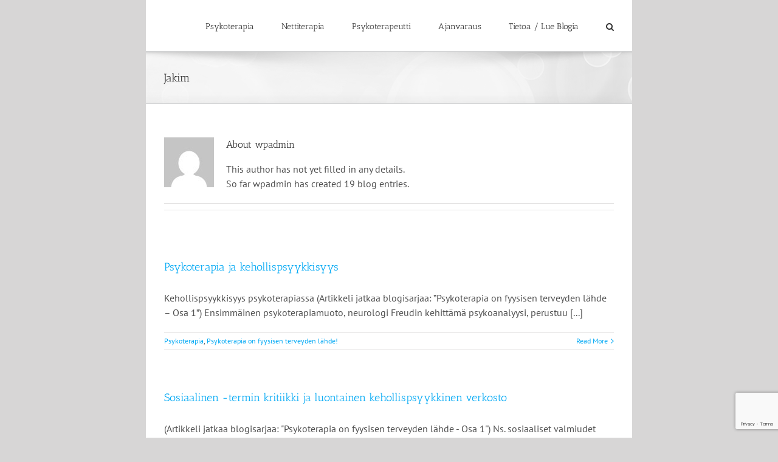

--- FILE ---
content_type: text/html; charset=utf-8
request_url: https://www.google.com/recaptcha/api2/anchor?ar=1&k=6LftxigsAAAAAIiPbhDq9F5a_HW5bbNBATVTOoGi&co=aHR0cHM6Ly93d3cudGVyYXBpYXBzeWtvbG9naS5maTo0NDM.&hl=en&v=PoyoqOPhxBO7pBk68S4YbpHZ&size=invisible&anchor-ms=20000&execute-ms=30000&cb=wn6fhh98sghg
body_size: 48703
content:
<!DOCTYPE HTML><html dir="ltr" lang="en"><head><meta http-equiv="Content-Type" content="text/html; charset=UTF-8">
<meta http-equiv="X-UA-Compatible" content="IE=edge">
<title>reCAPTCHA</title>
<style type="text/css">
/* cyrillic-ext */
@font-face {
  font-family: 'Roboto';
  font-style: normal;
  font-weight: 400;
  font-stretch: 100%;
  src: url(//fonts.gstatic.com/s/roboto/v48/KFO7CnqEu92Fr1ME7kSn66aGLdTylUAMa3GUBHMdazTgWw.woff2) format('woff2');
  unicode-range: U+0460-052F, U+1C80-1C8A, U+20B4, U+2DE0-2DFF, U+A640-A69F, U+FE2E-FE2F;
}
/* cyrillic */
@font-face {
  font-family: 'Roboto';
  font-style: normal;
  font-weight: 400;
  font-stretch: 100%;
  src: url(//fonts.gstatic.com/s/roboto/v48/KFO7CnqEu92Fr1ME7kSn66aGLdTylUAMa3iUBHMdazTgWw.woff2) format('woff2');
  unicode-range: U+0301, U+0400-045F, U+0490-0491, U+04B0-04B1, U+2116;
}
/* greek-ext */
@font-face {
  font-family: 'Roboto';
  font-style: normal;
  font-weight: 400;
  font-stretch: 100%;
  src: url(//fonts.gstatic.com/s/roboto/v48/KFO7CnqEu92Fr1ME7kSn66aGLdTylUAMa3CUBHMdazTgWw.woff2) format('woff2');
  unicode-range: U+1F00-1FFF;
}
/* greek */
@font-face {
  font-family: 'Roboto';
  font-style: normal;
  font-weight: 400;
  font-stretch: 100%;
  src: url(//fonts.gstatic.com/s/roboto/v48/KFO7CnqEu92Fr1ME7kSn66aGLdTylUAMa3-UBHMdazTgWw.woff2) format('woff2');
  unicode-range: U+0370-0377, U+037A-037F, U+0384-038A, U+038C, U+038E-03A1, U+03A3-03FF;
}
/* math */
@font-face {
  font-family: 'Roboto';
  font-style: normal;
  font-weight: 400;
  font-stretch: 100%;
  src: url(//fonts.gstatic.com/s/roboto/v48/KFO7CnqEu92Fr1ME7kSn66aGLdTylUAMawCUBHMdazTgWw.woff2) format('woff2');
  unicode-range: U+0302-0303, U+0305, U+0307-0308, U+0310, U+0312, U+0315, U+031A, U+0326-0327, U+032C, U+032F-0330, U+0332-0333, U+0338, U+033A, U+0346, U+034D, U+0391-03A1, U+03A3-03A9, U+03B1-03C9, U+03D1, U+03D5-03D6, U+03F0-03F1, U+03F4-03F5, U+2016-2017, U+2034-2038, U+203C, U+2040, U+2043, U+2047, U+2050, U+2057, U+205F, U+2070-2071, U+2074-208E, U+2090-209C, U+20D0-20DC, U+20E1, U+20E5-20EF, U+2100-2112, U+2114-2115, U+2117-2121, U+2123-214F, U+2190, U+2192, U+2194-21AE, U+21B0-21E5, U+21F1-21F2, U+21F4-2211, U+2213-2214, U+2216-22FF, U+2308-230B, U+2310, U+2319, U+231C-2321, U+2336-237A, U+237C, U+2395, U+239B-23B7, U+23D0, U+23DC-23E1, U+2474-2475, U+25AF, U+25B3, U+25B7, U+25BD, U+25C1, U+25CA, U+25CC, U+25FB, U+266D-266F, U+27C0-27FF, U+2900-2AFF, U+2B0E-2B11, U+2B30-2B4C, U+2BFE, U+3030, U+FF5B, U+FF5D, U+1D400-1D7FF, U+1EE00-1EEFF;
}
/* symbols */
@font-face {
  font-family: 'Roboto';
  font-style: normal;
  font-weight: 400;
  font-stretch: 100%;
  src: url(//fonts.gstatic.com/s/roboto/v48/KFO7CnqEu92Fr1ME7kSn66aGLdTylUAMaxKUBHMdazTgWw.woff2) format('woff2');
  unicode-range: U+0001-000C, U+000E-001F, U+007F-009F, U+20DD-20E0, U+20E2-20E4, U+2150-218F, U+2190, U+2192, U+2194-2199, U+21AF, U+21E6-21F0, U+21F3, U+2218-2219, U+2299, U+22C4-22C6, U+2300-243F, U+2440-244A, U+2460-24FF, U+25A0-27BF, U+2800-28FF, U+2921-2922, U+2981, U+29BF, U+29EB, U+2B00-2BFF, U+4DC0-4DFF, U+FFF9-FFFB, U+10140-1018E, U+10190-1019C, U+101A0, U+101D0-101FD, U+102E0-102FB, U+10E60-10E7E, U+1D2C0-1D2D3, U+1D2E0-1D37F, U+1F000-1F0FF, U+1F100-1F1AD, U+1F1E6-1F1FF, U+1F30D-1F30F, U+1F315, U+1F31C, U+1F31E, U+1F320-1F32C, U+1F336, U+1F378, U+1F37D, U+1F382, U+1F393-1F39F, U+1F3A7-1F3A8, U+1F3AC-1F3AF, U+1F3C2, U+1F3C4-1F3C6, U+1F3CA-1F3CE, U+1F3D4-1F3E0, U+1F3ED, U+1F3F1-1F3F3, U+1F3F5-1F3F7, U+1F408, U+1F415, U+1F41F, U+1F426, U+1F43F, U+1F441-1F442, U+1F444, U+1F446-1F449, U+1F44C-1F44E, U+1F453, U+1F46A, U+1F47D, U+1F4A3, U+1F4B0, U+1F4B3, U+1F4B9, U+1F4BB, U+1F4BF, U+1F4C8-1F4CB, U+1F4D6, U+1F4DA, U+1F4DF, U+1F4E3-1F4E6, U+1F4EA-1F4ED, U+1F4F7, U+1F4F9-1F4FB, U+1F4FD-1F4FE, U+1F503, U+1F507-1F50B, U+1F50D, U+1F512-1F513, U+1F53E-1F54A, U+1F54F-1F5FA, U+1F610, U+1F650-1F67F, U+1F687, U+1F68D, U+1F691, U+1F694, U+1F698, U+1F6AD, U+1F6B2, U+1F6B9-1F6BA, U+1F6BC, U+1F6C6-1F6CF, U+1F6D3-1F6D7, U+1F6E0-1F6EA, U+1F6F0-1F6F3, U+1F6F7-1F6FC, U+1F700-1F7FF, U+1F800-1F80B, U+1F810-1F847, U+1F850-1F859, U+1F860-1F887, U+1F890-1F8AD, U+1F8B0-1F8BB, U+1F8C0-1F8C1, U+1F900-1F90B, U+1F93B, U+1F946, U+1F984, U+1F996, U+1F9E9, U+1FA00-1FA6F, U+1FA70-1FA7C, U+1FA80-1FA89, U+1FA8F-1FAC6, U+1FACE-1FADC, U+1FADF-1FAE9, U+1FAF0-1FAF8, U+1FB00-1FBFF;
}
/* vietnamese */
@font-face {
  font-family: 'Roboto';
  font-style: normal;
  font-weight: 400;
  font-stretch: 100%;
  src: url(//fonts.gstatic.com/s/roboto/v48/KFO7CnqEu92Fr1ME7kSn66aGLdTylUAMa3OUBHMdazTgWw.woff2) format('woff2');
  unicode-range: U+0102-0103, U+0110-0111, U+0128-0129, U+0168-0169, U+01A0-01A1, U+01AF-01B0, U+0300-0301, U+0303-0304, U+0308-0309, U+0323, U+0329, U+1EA0-1EF9, U+20AB;
}
/* latin-ext */
@font-face {
  font-family: 'Roboto';
  font-style: normal;
  font-weight: 400;
  font-stretch: 100%;
  src: url(//fonts.gstatic.com/s/roboto/v48/KFO7CnqEu92Fr1ME7kSn66aGLdTylUAMa3KUBHMdazTgWw.woff2) format('woff2');
  unicode-range: U+0100-02BA, U+02BD-02C5, U+02C7-02CC, U+02CE-02D7, U+02DD-02FF, U+0304, U+0308, U+0329, U+1D00-1DBF, U+1E00-1E9F, U+1EF2-1EFF, U+2020, U+20A0-20AB, U+20AD-20C0, U+2113, U+2C60-2C7F, U+A720-A7FF;
}
/* latin */
@font-face {
  font-family: 'Roboto';
  font-style: normal;
  font-weight: 400;
  font-stretch: 100%;
  src: url(//fonts.gstatic.com/s/roboto/v48/KFO7CnqEu92Fr1ME7kSn66aGLdTylUAMa3yUBHMdazQ.woff2) format('woff2');
  unicode-range: U+0000-00FF, U+0131, U+0152-0153, U+02BB-02BC, U+02C6, U+02DA, U+02DC, U+0304, U+0308, U+0329, U+2000-206F, U+20AC, U+2122, U+2191, U+2193, U+2212, U+2215, U+FEFF, U+FFFD;
}
/* cyrillic-ext */
@font-face {
  font-family: 'Roboto';
  font-style: normal;
  font-weight: 500;
  font-stretch: 100%;
  src: url(//fonts.gstatic.com/s/roboto/v48/KFO7CnqEu92Fr1ME7kSn66aGLdTylUAMa3GUBHMdazTgWw.woff2) format('woff2');
  unicode-range: U+0460-052F, U+1C80-1C8A, U+20B4, U+2DE0-2DFF, U+A640-A69F, U+FE2E-FE2F;
}
/* cyrillic */
@font-face {
  font-family: 'Roboto';
  font-style: normal;
  font-weight: 500;
  font-stretch: 100%;
  src: url(//fonts.gstatic.com/s/roboto/v48/KFO7CnqEu92Fr1ME7kSn66aGLdTylUAMa3iUBHMdazTgWw.woff2) format('woff2');
  unicode-range: U+0301, U+0400-045F, U+0490-0491, U+04B0-04B1, U+2116;
}
/* greek-ext */
@font-face {
  font-family: 'Roboto';
  font-style: normal;
  font-weight: 500;
  font-stretch: 100%;
  src: url(//fonts.gstatic.com/s/roboto/v48/KFO7CnqEu92Fr1ME7kSn66aGLdTylUAMa3CUBHMdazTgWw.woff2) format('woff2');
  unicode-range: U+1F00-1FFF;
}
/* greek */
@font-face {
  font-family: 'Roboto';
  font-style: normal;
  font-weight: 500;
  font-stretch: 100%;
  src: url(//fonts.gstatic.com/s/roboto/v48/KFO7CnqEu92Fr1ME7kSn66aGLdTylUAMa3-UBHMdazTgWw.woff2) format('woff2');
  unicode-range: U+0370-0377, U+037A-037F, U+0384-038A, U+038C, U+038E-03A1, U+03A3-03FF;
}
/* math */
@font-face {
  font-family: 'Roboto';
  font-style: normal;
  font-weight: 500;
  font-stretch: 100%;
  src: url(//fonts.gstatic.com/s/roboto/v48/KFO7CnqEu92Fr1ME7kSn66aGLdTylUAMawCUBHMdazTgWw.woff2) format('woff2');
  unicode-range: U+0302-0303, U+0305, U+0307-0308, U+0310, U+0312, U+0315, U+031A, U+0326-0327, U+032C, U+032F-0330, U+0332-0333, U+0338, U+033A, U+0346, U+034D, U+0391-03A1, U+03A3-03A9, U+03B1-03C9, U+03D1, U+03D5-03D6, U+03F0-03F1, U+03F4-03F5, U+2016-2017, U+2034-2038, U+203C, U+2040, U+2043, U+2047, U+2050, U+2057, U+205F, U+2070-2071, U+2074-208E, U+2090-209C, U+20D0-20DC, U+20E1, U+20E5-20EF, U+2100-2112, U+2114-2115, U+2117-2121, U+2123-214F, U+2190, U+2192, U+2194-21AE, U+21B0-21E5, U+21F1-21F2, U+21F4-2211, U+2213-2214, U+2216-22FF, U+2308-230B, U+2310, U+2319, U+231C-2321, U+2336-237A, U+237C, U+2395, U+239B-23B7, U+23D0, U+23DC-23E1, U+2474-2475, U+25AF, U+25B3, U+25B7, U+25BD, U+25C1, U+25CA, U+25CC, U+25FB, U+266D-266F, U+27C0-27FF, U+2900-2AFF, U+2B0E-2B11, U+2B30-2B4C, U+2BFE, U+3030, U+FF5B, U+FF5D, U+1D400-1D7FF, U+1EE00-1EEFF;
}
/* symbols */
@font-face {
  font-family: 'Roboto';
  font-style: normal;
  font-weight: 500;
  font-stretch: 100%;
  src: url(//fonts.gstatic.com/s/roboto/v48/KFO7CnqEu92Fr1ME7kSn66aGLdTylUAMaxKUBHMdazTgWw.woff2) format('woff2');
  unicode-range: U+0001-000C, U+000E-001F, U+007F-009F, U+20DD-20E0, U+20E2-20E4, U+2150-218F, U+2190, U+2192, U+2194-2199, U+21AF, U+21E6-21F0, U+21F3, U+2218-2219, U+2299, U+22C4-22C6, U+2300-243F, U+2440-244A, U+2460-24FF, U+25A0-27BF, U+2800-28FF, U+2921-2922, U+2981, U+29BF, U+29EB, U+2B00-2BFF, U+4DC0-4DFF, U+FFF9-FFFB, U+10140-1018E, U+10190-1019C, U+101A0, U+101D0-101FD, U+102E0-102FB, U+10E60-10E7E, U+1D2C0-1D2D3, U+1D2E0-1D37F, U+1F000-1F0FF, U+1F100-1F1AD, U+1F1E6-1F1FF, U+1F30D-1F30F, U+1F315, U+1F31C, U+1F31E, U+1F320-1F32C, U+1F336, U+1F378, U+1F37D, U+1F382, U+1F393-1F39F, U+1F3A7-1F3A8, U+1F3AC-1F3AF, U+1F3C2, U+1F3C4-1F3C6, U+1F3CA-1F3CE, U+1F3D4-1F3E0, U+1F3ED, U+1F3F1-1F3F3, U+1F3F5-1F3F7, U+1F408, U+1F415, U+1F41F, U+1F426, U+1F43F, U+1F441-1F442, U+1F444, U+1F446-1F449, U+1F44C-1F44E, U+1F453, U+1F46A, U+1F47D, U+1F4A3, U+1F4B0, U+1F4B3, U+1F4B9, U+1F4BB, U+1F4BF, U+1F4C8-1F4CB, U+1F4D6, U+1F4DA, U+1F4DF, U+1F4E3-1F4E6, U+1F4EA-1F4ED, U+1F4F7, U+1F4F9-1F4FB, U+1F4FD-1F4FE, U+1F503, U+1F507-1F50B, U+1F50D, U+1F512-1F513, U+1F53E-1F54A, U+1F54F-1F5FA, U+1F610, U+1F650-1F67F, U+1F687, U+1F68D, U+1F691, U+1F694, U+1F698, U+1F6AD, U+1F6B2, U+1F6B9-1F6BA, U+1F6BC, U+1F6C6-1F6CF, U+1F6D3-1F6D7, U+1F6E0-1F6EA, U+1F6F0-1F6F3, U+1F6F7-1F6FC, U+1F700-1F7FF, U+1F800-1F80B, U+1F810-1F847, U+1F850-1F859, U+1F860-1F887, U+1F890-1F8AD, U+1F8B0-1F8BB, U+1F8C0-1F8C1, U+1F900-1F90B, U+1F93B, U+1F946, U+1F984, U+1F996, U+1F9E9, U+1FA00-1FA6F, U+1FA70-1FA7C, U+1FA80-1FA89, U+1FA8F-1FAC6, U+1FACE-1FADC, U+1FADF-1FAE9, U+1FAF0-1FAF8, U+1FB00-1FBFF;
}
/* vietnamese */
@font-face {
  font-family: 'Roboto';
  font-style: normal;
  font-weight: 500;
  font-stretch: 100%;
  src: url(//fonts.gstatic.com/s/roboto/v48/KFO7CnqEu92Fr1ME7kSn66aGLdTylUAMa3OUBHMdazTgWw.woff2) format('woff2');
  unicode-range: U+0102-0103, U+0110-0111, U+0128-0129, U+0168-0169, U+01A0-01A1, U+01AF-01B0, U+0300-0301, U+0303-0304, U+0308-0309, U+0323, U+0329, U+1EA0-1EF9, U+20AB;
}
/* latin-ext */
@font-face {
  font-family: 'Roboto';
  font-style: normal;
  font-weight: 500;
  font-stretch: 100%;
  src: url(//fonts.gstatic.com/s/roboto/v48/KFO7CnqEu92Fr1ME7kSn66aGLdTylUAMa3KUBHMdazTgWw.woff2) format('woff2');
  unicode-range: U+0100-02BA, U+02BD-02C5, U+02C7-02CC, U+02CE-02D7, U+02DD-02FF, U+0304, U+0308, U+0329, U+1D00-1DBF, U+1E00-1E9F, U+1EF2-1EFF, U+2020, U+20A0-20AB, U+20AD-20C0, U+2113, U+2C60-2C7F, U+A720-A7FF;
}
/* latin */
@font-face {
  font-family: 'Roboto';
  font-style: normal;
  font-weight: 500;
  font-stretch: 100%;
  src: url(//fonts.gstatic.com/s/roboto/v48/KFO7CnqEu92Fr1ME7kSn66aGLdTylUAMa3yUBHMdazQ.woff2) format('woff2');
  unicode-range: U+0000-00FF, U+0131, U+0152-0153, U+02BB-02BC, U+02C6, U+02DA, U+02DC, U+0304, U+0308, U+0329, U+2000-206F, U+20AC, U+2122, U+2191, U+2193, U+2212, U+2215, U+FEFF, U+FFFD;
}
/* cyrillic-ext */
@font-face {
  font-family: 'Roboto';
  font-style: normal;
  font-weight: 900;
  font-stretch: 100%;
  src: url(//fonts.gstatic.com/s/roboto/v48/KFO7CnqEu92Fr1ME7kSn66aGLdTylUAMa3GUBHMdazTgWw.woff2) format('woff2');
  unicode-range: U+0460-052F, U+1C80-1C8A, U+20B4, U+2DE0-2DFF, U+A640-A69F, U+FE2E-FE2F;
}
/* cyrillic */
@font-face {
  font-family: 'Roboto';
  font-style: normal;
  font-weight: 900;
  font-stretch: 100%;
  src: url(//fonts.gstatic.com/s/roboto/v48/KFO7CnqEu92Fr1ME7kSn66aGLdTylUAMa3iUBHMdazTgWw.woff2) format('woff2');
  unicode-range: U+0301, U+0400-045F, U+0490-0491, U+04B0-04B1, U+2116;
}
/* greek-ext */
@font-face {
  font-family: 'Roboto';
  font-style: normal;
  font-weight: 900;
  font-stretch: 100%;
  src: url(//fonts.gstatic.com/s/roboto/v48/KFO7CnqEu92Fr1ME7kSn66aGLdTylUAMa3CUBHMdazTgWw.woff2) format('woff2');
  unicode-range: U+1F00-1FFF;
}
/* greek */
@font-face {
  font-family: 'Roboto';
  font-style: normal;
  font-weight: 900;
  font-stretch: 100%;
  src: url(//fonts.gstatic.com/s/roboto/v48/KFO7CnqEu92Fr1ME7kSn66aGLdTylUAMa3-UBHMdazTgWw.woff2) format('woff2');
  unicode-range: U+0370-0377, U+037A-037F, U+0384-038A, U+038C, U+038E-03A1, U+03A3-03FF;
}
/* math */
@font-face {
  font-family: 'Roboto';
  font-style: normal;
  font-weight: 900;
  font-stretch: 100%;
  src: url(//fonts.gstatic.com/s/roboto/v48/KFO7CnqEu92Fr1ME7kSn66aGLdTylUAMawCUBHMdazTgWw.woff2) format('woff2');
  unicode-range: U+0302-0303, U+0305, U+0307-0308, U+0310, U+0312, U+0315, U+031A, U+0326-0327, U+032C, U+032F-0330, U+0332-0333, U+0338, U+033A, U+0346, U+034D, U+0391-03A1, U+03A3-03A9, U+03B1-03C9, U+03D1, U+03D5-03D6, U+03F0-03F1, U+03F4-03F5, U+2016-2017, U+2034-2038, U+203C, U+2040, U+2043, U+2047, U+2050, U+2057, U+205F, U+2070-2071, U+2074-208E, U+2090-209C, U+20D0-20DC, U+20E1, U+20E5-20EF, U+2100-2112, U+2114-2115, U+2117-2121, U+2123-214F, U+2190, U+2192, U+2194-21AE, U+21B0-21E5, U+21F1-21F2, U+21F4-2211, U+2213-2214, U+2216-22FF, U+2308-230B, U+2310, U+2319, U+231C-2321, U+2336-237A, U+237C, U+2395, U+239B-23B7, U+23D0, U+23DC-23E1, U+2474-2475, U+25AF, U+25B3, U+25B7, U+25BD, U+25C1, U+25CA, U+25CC, U+25FB, U+266D-266F, U+27C0-27FF, U+2900-2AFF, U+2B0E-2B11, U+2B30-2B4C, U+2BFE, U+3030, U+FF5B, U+FF5D, U+1D400-1D7FF, U+1EE00-1EEFF;
}
/* symbols */
@font-face {
  font-family: 'Roboto';
  font-style: normal;
  font-weight: 900;
  font-stretch: 100%;
  src: url(//fonts.gstatic.com/s/roboto/v48/KFO7CnqEu92Fr1ME7kSn66aGLdTylUAMaxKUBHMdazTgWw.woff2) format('woff2');
  unicode-range: U+0001-000C, U+000E-001F, U+007F-009F, U+20DD-20E0, U+20E2-20E4, U+2150-218F, U+2190, U+2192, U+2194-2199, U+21AF, U+21E6-21F0, U+21F3, U+2218-2219, U+2299, U+22C4-22C6, U+2300-243F, U+2440-244A, U+2460-24FF, U+25A0-27BF, U+2800-28FF, U+2921-2922, U+2981, U+29BF, U+29EB, U+2B00-2BFF, U+4DC0-4DFF, U+FFF9-FFFB, U+10140-1018E, U+10190-1019C, U+101A0, U+101D0-101FD, U+102E0-102FB, U+10E60-10E7E, U+1D2C0-1D2D3, U+1D2E0-1D37F, U+1F000-1F0FF, U+1F100-1F1AD, U+1F1E6-1F1FF, U+1F30D-1F30F, U+1F315, U+1F31C, U+1F31E, U+1F320-1F32C, U+1F336, U+1F378, U+1F37D, U+1F382, U+1F393-1F39F, U+1F3A7-1F3A8, U+1F3AC-1F3AF, U+1F3C2, U+1F3C4-1F3C6, U+1F3CA-1F3CE, U+1F3D4-1F3E0, U+1F3ED, U+1F3F1-1F3F3, U+1F3F5-1F3F7, U+1F408, U+1F415, U+1F41F, U+1F426, U+1F43F, U+1F441-1F442, U+1F444, U+1F446-1F449, U+1F44C-1F44E, U+1F453, U+1F46A, U+1F47D, U+1F4A3, U+1F4B0, U+1F4B3, U+1F4B9, U+1F4BB, U+1F4BF, U+1F4C8-1F4CB, U+1F4D6, U+1F4DA, U+1F4DF, U+1F4E3-1F4E6, U+1F4EA-1F4ED, U+1F4F7, U+1F4F9-1F4FB, U+1F4FD-1F4FE, U+1F503, U+1F507-1F50B, U+1F50D, U+1F512-1F513, U+1F53E-1F54A, U+1F54F-1F5FA, U+1F610, U+1F650-1F67F, U+1F687, U+1F68D, U+1F691, U+1F694, U+1F698, U+1F6AD, U+1F6B2, U+1F6B9-1F6BA, U+1F6BC, U+1F6C6-1F6CF, U+1F6D3-1F6D7, U+1F6E0-1F6EA, U+1F6F0-1F6F3, U+1F6F7-1F6FC, U+1F700-1F7FF, U+1F800-1F80B, U+1F810-1F847, U+1F850-1F859, U+1F860-1F887, U+1F890-1F8AD, U+1F8B0-1F8BB, U+1F8C0-1F8C1, U+1F900-1F90B, U+1F93B, U+1F946, U+1F984, U+1F996, U+1F9E9, U+1FA00-1FA6F, U+1FA70-1FA7C, U+1FA80-1FA89, U+1FA8F-1FAC6, U+1FACE-1FADC, U+1FADF-1FAE9, U+1FAF0-1FAF8, U+1FB00-1FBFF;
}
/* vietnamese */
@font-face {
  font-family: 'Roboto';
  font-style: normal;
  font-weight: 900;
  font-stretch: 100%;
  src: url(//fonts.gstatic.com/s/roboto/v48/KFO7CnqEu92Fr1ME7kSn66aGLdTylUAMa3OUBHMdazTgWw.woff2) format('woff2');
  unicode-range: U+0102-0103, U+0110-0111, U+0128-0129, U+0168-0169, U+01A0-01A1, U+01AF-01B0, U+0300-0301, U+0303-0304, U+0308-0309, U+0323, U+0329, U+1EA0-1EF9, U+20AB;
}
/* latin-ext */
@font-face {
  font-family: 'Roboto';
  font-style: normal;
  font-weight: 900;
  font-stretch: 100%;
  src: url(//fonts.gstatic.com/s/roboto/v48/KFO7CnqEu92Fr1ME7kSn66aGLdTylUAMa3KUBHMdazTgWw.woff2) format('woff2');
  unicode-range: U+0100-02BA, U+02BD-02C5, U+02C7-02CC, U+02CE-02D7, U+02DD-02FF, U+0304, U+0308, U+0329, U+1D00-1DBF, U+1E00-1E9F, U+1EF2-1EFF, U+2020, U+20A0-20AB, U+20AD-20C0, U+2113, U+2C60-2C7F, U+A720-A7FF;
}
/* latin */
@font-face {
  font-family: 'Roboto';
  font-style: normal;
  font-weight: 900;
  font-stretch: 100%;
  src: url(//fonts.gstatic.com/s/roboto/v48/KFO7CnqEu92Fr1ME7kSn66aGLdTylUAMa3yUBHMdazQ.woff2) format('woff2');
  unicode-range: U+0000-00FF, U+0131, U+0152-0153, U+02BB-02BC, U+02C6, U+02DA, U+02DC, U+0304, U+0308, U+0329, U+2000-206F, U+20AC, U+2122, U+2191, U+2193, U+2212, U+2215, U+FEFF, U+FFFD;
}

</style>
<link rel="stylesheet" type="text/css" href="https://www.gstatic.com/recaptcha/releases/PoyoqOPhxBO7pBk68S4YbpHZ/styles__ltr.css">
<script nonce="S-_jcqB_JliLmxvMzH0uEw" type="text/javascript">window['__recaptcha_api'] = 'https://www.google.com/recaptcha/api2/';</script>
<script type="text/javascript" src="https://www.gstatic.com/recaptcha/releases/PoyoqOPhxBO7pBk68S4YbpHZ/recaptcha__en.js" nonce="S-_jcqB_JliLmxvMzH0uEw">
      
    </script></head>
<body><div id="rc-anchor-alert" class="rc-anchor-alert"></div>
<input type="hidden" id="recaptcha-token" value="[base64]">
<script type="text/javascript" nonce="S-_jcqB_JliLmxvMzH0uEw">
      recaptcha.anchor.Main.init("[\x22ainput\x22,[\x22bgdata\x22,\x22\x22,\[base64]/[base64]/[base64]/ZyhXLGgpOnEoW04sMjEsbF0sVywwKSxoKSxmYWxzZSxmYWxzZSl9Y2F0Y2goayl7RygzNTgsVyk/[base64]/[base64]/[base64]/[base64]/[base64]/[base64]/[base64]/bmV3IEJbT10oRFswXSk6dz09Mj9uZXcgQltPXShEWzBdLERbMV0pOnc9PTM/bmV3IEJbT10oRFswXSxEWzFdLERbMl0pOnc9PTQ/[base64]/[base64]/[base64]/[base64]/[base64]\\u003d\x22,\[base64]\\u003d\x22,\x22bkpRw7bDrsKkb0EuS8OZwqYXw7wFw4QpOC5FZzMQAcK3esOXwrrDmMKpwo/Cu17Dq8OHFcKfK8KhEcKSw6bDmcKcw4fClS7CmR4lJV9Mbk/DlMO6UcOjIsK2JMKgwoMaMHxSX0PCmw/ClH5MwozDlFR+dMK8wr/Dl8KiwqRVw4Vnwr7Dv8KLwrTCk8ONL8Kdw57DqsOKwr42aCjCnsKjw5nCv8OSF0zDqcOTwr/DtMKQLT/[base64]/Cp8KfLMONGsKLworCvcK2w4tzw4TCncKLw6tsdcKVd8OhJcOPw6TCn07CuMO7NCzDoVHCqlw0wqjCjMKkK8ODwpUzwqMOIlYowpAFBcKmw44NNWUpwoEgwoDDt1jCn8KxPnwSw6XCuSpmFsOUwr/DusO9woDCpHDDlsKPXDh9wrfDjWBDPMOqwopwwrHCo8O8w5hIw5dhwr3Cv1RDZx/[base64]/[base64]/DvsKXw7DDlcK1w4lWwqvCtcOFaMOsKsO+w5pMwrM5woU2EGXDnMO1MMOFw7wtw45Twrc8LQZsw7VOw4ZSMcO/PEZOwpLDvcOZw6PDv8K9RirDjC3DhgXDm3HCk8KFCMOuYxfDhsKcC8Kfw5xXOhvDqUDDjAjCrSMzwpfDrBEZwp/[base64]/DksOewoLCkVnDo0EAw7tgF0rChsOnwr4yW8OANsKaCAUTw5LDm2wlw5RoSl/[base64]/[base64]/[base64]/Dv8OLw4nDicORQ3RFEFpqGW85HMOyw7/Dv8Oiw5NEIn4OMcKzwrQPQmjDjWFvY0DDlwddHUcGwr/[base64]/CjHNnwo3CjCFdTMOFw5bDqsKow63DlHpIGWTCvcOBTBpuYcK0O3vDiEXDpcK4KWHCqQI3H3bDgRbChcOdwrDDvcOCcGjCki5Jwo3Duz0Dwq/CvMO7wr9nwqPDjShYRTbDvcO4w6hVJsOAwqzDmAjDqcOHAS/Cr09Mw7nCrcK/wpUfwrMyCsK1N0t6VsK3woUBUsOGTcOkw7rCocO1w4HDgRJJC8OVbMKwVRLCoGZUwrciwqA+asONwpHCqQLDtEJ3RMKjUcO+wq0VDEs6AjwZWMKZwoLCrH3Dl8KvwqPCjS8LLAw/XUhcw7UQwpzDpnlswpPDuDTCrW3DjcOUBcOdOsKWw70aQSPCmsKkE0fCg8KDwoHDjk3DtF8Kw7PCug8sw4XCvjzChcKVw79gwpLDo8Omw6R8wrIPwqNZw4k2OsK1CMOTDELDpMKeEV8Rc8KJwpIqwrzDj2bDrRZ6w53DvMOsw6M/XsKsOSDCrsOrL8OWBh7Cun3DkMKtfRhMLz7DpMO5S3nCnMObwobDsQ/[base64]/DicKowonCisKWaQcHwrdbHcOMwqHDucKzKcKdHMKmw6Rgw6FhwpPDvX3Cg8OyEmw2bnfDu0vCnm0GQ2JmYFXDpzjDgg/Ds8O1WjgFS8KgwovDqAzDjkDDuMOJwqjCjMOkwo4Nw79KHlLDlHXCvBjDkTfDnAvCq8OsOcKaccK7w4fDjEUVVXLCicKQwqI0w4cBYh7Cjz9iC1NywpxRPxEYw40gw6/Ck8O1wqtYP8KNwp9AUHJ3XAnCr8KKLMKSacOdY3hhwqJcdMKgSGUewr44w403w5LDjcOiwpoyVgnDnMKkw6rCk158TmoBacOQADrDpsOGwq4ATMKqUBxKLsO5D8OGwqEbEWoKVcOXHUPDsx/Dm8Klw4DClMKnR8OtwoIXw4/DucKXAxjCsMKvRMO0XiRaUMOxFTHCiBkBw7/DsC7Di3fChyDDmmTDt0gKw77DqRTDmsOKBj0TGMOMwrNtw4MJw4HDpTI9w79BLsK6VTDDq8K1NcO0GXDCpy3CuQwDARISAsOaLcOhw5cewpxGGMO4w4TDmGMHIWvDh8K9wrd3CcOgO0bDmMO5wpjCtcKMwpFhwqdkXHVhMkTCtCjCuGLDklHCqsKqRsOxU8KlKm/Dt8KQWgTCnSt1SmfCosKkOMOrw4YGFkt8TsOHccKfwpIYbMK8w4TDnFYNHF/Csxx1woUSwqzCvmvDpjIWwrBuwpvCnADCsMKgUcKXwqDCiCJ/wrHDtg5nbsKtUUcAw7FKw7gbw4Z5wp9fd8OjCMO8VsOEQcOBN8O6wq/DnRDCjWzClcOawp/DhcKmWVzDpiggwrzChMOvwpfCh8KzEz9IwptZwqnDgRUgA8KewpzCiQxKw4xTw7Qya8Ohwo3Dl0wOY2BHC8KmLcK4wqEiEMOcZnPDqsKkBcOIN8Onw6gVasOIP8Kuw7xlYDDCgT3DszNiw4ViakjDj8KdesKSwqIcVcKSdsKEL3/DqMKeF8Ksw5vCrsKwHXdLwrtkwq7DsXFvwrXDvR5KwoLCj8KgIUZvOmMBTsOwCljCix1XYRByPCHDkyrCrcK3EXAvwp5qGsO/OMKeQsONwqpqw6LDvUN2YybCoj4GdjtSwqFeKSDDj8OjPj/DrzFnwoFsKxA8wpDCpsOAw6/Dj8OGwpc4w4bCizdCwpjDscOjw6PCj8KAeg5fKcOLRzvCv8KyY8OvbTrCmDISwr/CtMOJw7jDpcKgw74pJcOsDDHCvcOzw4tvw4XDmQjDuMOje8OGB8OtY8KVe0lsw7pwKcO/N1fDisOIUzzCkEbCmDs5GcKDw64Uw40Ow5xsw78/wqxWw5t2Fn4ewqREw6hLZU7Di8KFCsKOcMKGMcKNXcOeYkTDiSk9w7BzfwrChMOwKWcRecKsRCnDssOUacOswoTDocKidh7Di8K4Xg7Cg8K8w4zDmMOowrBrdcK1woANFF/CqSvCtUfCisOHYMOvO8OhXXFawqnDtDJvw4nChihWRcOsw7NvHyMkwpfDsMOFDcKrIjwLfyjDlMKdw75aw6rCmEPCpl7CpiXDuF9wwrnDpsOQw7c1f8K2w6/[base64]/YMKzVMOLwoDDpiIfSRQxw4F1wqHCtMKTw6oJDMO4GsO5wqgdw5jCjMOOwrN+b8KTXMOCA37CgMKYw6kWw55QOnpTP8KgwqwUw48zwoUrVMK1wosGwqxLPcOdMcOzwqUwwr7CtGjChcKRw7vDksOAKi4+ccOOSTbCksK0wrwww6PCi8OjNsKwwo7Cr8Ouwp4AWcKTw6I/[base64]/[base64]/CqsOWKFHCtDkYw7zCtsK7fsKvw7pXw53DisO1BjNyasOjwofCqsORZRUoXMOZwq98wpjDnVvCgMOCwoNXVMKtaMObQMKjw6nCuMKmRDJJwpc5w6pRw4bCllDCj8OYTcO/w6TCiDwVwog+wrNLwp8BwqfDrGPCvFbCnSlPwr3Cn8Oow5rDnFTDusKmwqfDr0nDjgfCuQfCkcO2RUXCnSzDmsK/w4zCk8KEKsO2Q8KLFMOOLMOXw4nChcKKwqrCl0EBLTsFETBMc8KgAcOjw6nDnsOEwoVcwqXDik81N8KySTVxAMOpVkRqw6Qow6sDLMKPXMOTMMKCUsOnMsKhw50rJXPDr8OAw4sjbcKJwrx2w5/CuS7Cv8KRw67CjsKxw5zDq8K2w7YawrZQfsOWwrsdax/DhcOuIsKEwo0IwqfCpnXCs8Kyw67DmgzCqcKEQBQlw4vDvgwKUhVZOExSX29Dwo3DowZ9JcKzHMK1TzREfcKaw4zCmlFwczHDkS0UHnArOCDDqXzChlXCk1/CisKoJcONT8KoNsKTDsOtQEwKMD1XJMKnGFo/w7jCjcOBccKFwoNWw4Q/w5PDpMOBwoM6wrzDnn7Cu8KvLMOkwpNDPVETZCLDpRYIJE3Dkl3DpDoKwoEXwpzCnDY8EcKDNsOPAsK+wprDlXxCOX3Dl8OlwoU8w5QnwrfCtcKPwqhNVlcIdsKfesKuwp0Zw4BMwoEbT8Kwwot0w6hYwqsiw4nDjMKULcOOZC1Vwp/CscK2EcKyOi3Cp8O+wrvDq8K1wrobBMKXwo/CuDvDsMKww7fDuMOoWsO4wrXCmcOKMsKLwr3DnsOtUsKcw6pkD8KNw4nClMOAUMKBDcOPFnDDsXM0wo1ow63DtcObAsKjwrjCql1PwrXDocK/wrgVO2jDn8KELsKvworClS3Cujg8wptwwpMOw45CGBrCilsNwpjCrcK/dcKSHjPDh8KuwqExw7XDoDZgwo1TFDPClHHCtBNkwo0/wrNtw7tCY0LCtMOjw54gSk9kDH5DRRhjNcOSdR9Rw5t4wq/DusO7wop6QzBUw7pEO39Kwr3DncOEHxbCp0lyOsK8aUArT8Odw5bDl8ORw7sDDsKbVVA/XMKuTsOAw4ISZsKDbiPDvMOewqPDhMK6ZMOVaxLDrcKQw5XCmWfDh8K4w7VSw5QuwqbCmcKiw5sTawERYMKew7YLw7XClSsPwrMjdcOUw5QqwowlHsOhfcK+w7bDr8KDM8KnwoY0w5HDvMKOFxEyEcK5GCbCicO0wqZlw4BQwqofwrHCvsKje8KMwoDCvsKxwrM3UU/Dp8K4w6fCssK8FDRGw4TDo8KVC1nChMOBwrjDpsOBw4/CpMO1w7s+w67Cp8KqZcOGT8OfOg3Ds3XCosKlQiPCt8KXwpLDocOPMVYRG30Zw6llwrtFwohrwo9bFmPCqWnDth/CgWIhd8KKEGIfwocrwpHDtRfCtcOqwoQ8UcK1YXPDhD/[base64]/[base64]/[base64]/ClMK0Hik+AcKjwo3Dlx7DiEMBFcK3bUnCucK4WRU2asKDw5/Dp8OVKmt7wqPChgDDscKZw4bDksKlw6FiwqDCniA3w5FAwoZqw4gudCvCtsK6wqktw6FFMmk3w5o9H8Oyw6fDlQFYMsODUcKybMK4w6HDjMOWBsK7N8Kqw4vCpzvDl1/[base64]/CgcOEwpxUwpo1w5bCg3Qza8KmThdhYRvChsKRd0Aowo7DusOZGsOswoXDsRE/JMOrRMKrw57Dj2kuWyvCkBxFOcK/VcOqwr5VDzLDl8OCHgQyfThVHyVJKcK2DEHCh2zDvHkIw4XDj0hUwphvwpnCszjDiwNWVkTDnMOrGzzDqXdew7DChGDDmsOudsK/bg9Dw5DCgUrCkmB2woHCjcOtLMO1JsOFwqLDi8OTVhJLOh7DtMK1J23DncKnO8K8UcKacSvChE5bwpXCgxHCgX/[base64]/DhHDDtsKkYcO6w6UKw6bDg3bDjcKbMn8wKcKXa8KyIjPCvcOCNAlbNMO+wr1mHFTDiXpHwp0SSMKwPWwUw4/Dl2HDucO4wpxzMMOXwrbDjUYNw4dyS8OxBwTChVrDgXoqaATCkcOVw5PDkHogXXwcGcKvwr4nwptpw7vDtEkQPgvCqhrDpcONGy3DtsKywr8kw4lTw5Iwwp9hf8KYZF9acsOhwpnCjkoYw73DjMOywrtIWcKOJcOVw6YRwq3ChE/[base64]/[base64]/[base64]/Cl8OFwr16DMKhwp5KNDRwwpl2w75QwpbDlXgIwpDDkTkqG8OlwrLCj8KAY3zCtcOmCsOUU8O+MBt/[base64]/DoEbDhcO8ecOgV8OCw6/CoTLCv8KPZgQ1CEXCmcKBIDsiEjcWIcK9wprCjzPCtyjCmk4ywox+w6XDgQfCqg5NY8OXw6XDsUPCoMKnMDPCrT1Fwp7Du8Owwq1PwoAwasOBwojDocO/[base64]/d8Kmw4PCuMONU8KmSg/CjkPDk8Ovw5RLW0IxJcKPw7LCucOdwpANw7RZw5UBwppcwoM9w69ZW8K4IH4VwrDCmcOkwqzCjsKDbjExwpbClsO/w6NJXwjCp8OvwphnccKTdgFSDsKnCh41w49xL8KpBxJ9IMKhwp8DbsOrex7DrEYew48kwpnDjMO+w4rDnEjCs8KKDsKawr3ClsK8fyrDqMKdwrfClhXCu1ocw5PDuDwCw5xoTRrCpcKiwrbDjmHCtG3CjcKwwoN3w6AawrcjwqkGwobDnjI3LsOIbMO3w4fCuyV/w5ROwpAgccOGwrXCkG7CgsKdG8OOesKMwpnDog3DoBNiwq/CmcOQw7s3wqRvw5LCicO+dwzDpGNVW2zCjizCjCTCgzdGDDfCmsK5ezlWwovCq0PDicKVJ8OtC2VXRsOBWcK6w7rCpX3CqcKSDsOXw5/DtsKUw41qD3TCiMKJw5B/w4bDu8OZPcOVWcKHw47DpcOYwpJrfcO2WsOGD8OIwoBHw5dzSkBgfhnClsK6NWrDiMOJw79hw4fDv8O0EkLDpWpzwqXCiC0/PEY8L8KnYsKqY3AGw4HDuWJRw5rCnzZUDMKRdBfDrMOVwpcAwql2wpANw4fCgsKHwoXDg3/CnlJBw4hrUMOnaHfDscOBOsOqAAzCkloEw7PDjT/[base64]/[base64]/w5JkwqxHIwTChyXDqzllwpTDiUs5J2bDnXx8XTsKw5HDnsKpwrAqwo3CqcOCIsOmNMKGFsKGB0Z3wr7DvzDDhwrDvh3Ds2XChcKjfcKRB3tgCwtVa8OSw41QwpF9UcK/w7DDk2B7Wh5Mw7XDiD8PRRnChQIDwp/CjUAMIsKSScKJw4LCmXJUw5gQw63DgMO3wprDpw9KwpgKw5A8wr3CvRIBwok1NAguwpoKJMOXw4rDo30pw4Uze8O/wq3CvcKwwr3CtzYhVXQMSx/[base64]/[base64]/NcK+w7wFWsOnwp19R8KOTcK9e2l/woXDg8O7wo3CpUM2wqkEwqbDjmfDkMKFOEMwwosMw5BYBGzCp8OHSRfDlxcNw4MAw54kEsO8SB5Ow6/[base64]/Du8KQwpBWK2dSwrbChcOgWyR8Yj7CiTIhY8OVccKdBFZSw7zDngjDuMKnQMO0WsK5ZcOrYcK6EsODwrd/wpNjHj7DjzgYMmzDkyvDohcuwo82LzVtQx4DNBHDrcOJT8OIQMK9woXDpy/[base64]/DtTDDs1Ukw4sWAMOaccOSw6jDoTvDjBLDgRbDiA1XOEIRwp0ZwoTCoysbbMOLF8O7w6VNVTUtwrcQdn/DnArDtcOPw4HClcKTwqgMwpR1w4kPScOGwrcMwqXDssKGw4caw4rCuMOdesO/[base64]/DqsOIwoPCgxfCu8KmIHnDh1XCkCfCnRVqA8K3ZsKQQMKLdMK/w7xpasKUSUpGwqpJOsKmw7jDmwsONVd4T3UXw6bDnMKtw54edsOVPjFQXTB/OMKdckx6BhNaByhbwo8WbcOkw7Ijwo3CisKOwqo4fH1uOMKfwptjwrTDksK1S8OCGsKmwo3CqMKYfGU8wqPCkcK0CcKic8KMwrXCkMOow65Pby8lTcOzQRN/PF9yw4TCvsKoK1hpUU4UCsKLwqlkw7lKw5k2woABw6PCpEEuE8O6w6UYacOswpXDmQoQw4XDiW3Cu8KnQX/CmMO5YzcYw5BQw5JBw4pAe8KCfsO6FkTCrsO7NMKhUTdEZcOqwqssw79bN8OkWlUzwpXCvUcAIsKLDnvDl07DoMKkwrPCvUJDbsKxQsK4ACvDtMOXPwTCmcOHXUTCsMKWS0XDicKHOS/Cmg7Dk1vCpUzCjC3DrCZxwqHCs8OjFsKGw5o8wqxNwrPCucKoPUEOJz5ZwoTDucOew5cewoPDo2zCmD04AkDCtMKaXgXDocKdLWrDjsKxG3/DnjLDk8OoBTzCsgTDpsKXw5hwfsOwIU5rw5sdwo/CjcKdw6dEIAwUw5HDoMKCI8Oow5DDucOyw749wpAOKDxpIh7DjMKCUWLCkcOjw5TDm33Ciy/Du8K3GcKcwpJrwrPCjGgqDgYSwq7CqgnDn8Kxw4zCjWRRwqQrw7liQsOhwo/DvMOwIsKRwrZ8w59Sw58rR2V2MijClEzDsWjDsMOnMMO/[base64]/Cl8KnasOlW8KuMCHCgjnCi8K1w6UFwpMND8OtTjBgw6LDlcKaQm0ZVwjCo8KuO1PDsU9JRsOeEsKEfhgDwofDj8Oew6nCvjYDUsOaw6TCqMKpw4whw7lrw6d2wp/DjcO/W8OgZMOkw74PwpghIcKsJUYxw5jCuR9Ow7DCtxhFwq7DlnLDg1A0w57CtsO+wo95OS3DpsOiw70AO8O3a8KowootJMOFP1g4XkvDi8KrTMO2CsO/Gx15YsK8KMOebRdVHA7Ct8Oyw6BYHcKablUFFDZ1w6DCncK3WnnDhRDDji/DuQPCm8KwwrEYBsO7wrvCqRLCs8OuaQrDkV04VRFBYsK7dsKgeGXDujR2wq9fKQTDj8Osw4/DicONCTkow6HDoHV8RQzCpsKawqrCucO3w73DiMKUw6bDjMO1woBzZmDCscOTH3whF8OMwpQHw4XDu8O9w73DqWrDlMKswr7Cn8K+wo9ESsKEMGvDmcKhI8KnWMObw7HDmiVKwoEIw4MkTMOHNB/DicKlw57ClVXDnsO+wr7Cs8OxSR4Lw4/DosKWwrfDsFBaw79VYMKsw6AhCMOOwpdVwqR+BHgBeQPDoxBiOWluw609w63DnsKlw5bDqw8Rw41vwoY4FGoHwq3DuMO2XcOzf8K+dMKuc2UTwrlkw4zDtAbDkx/[base64]/DjMKSVMOsW8K3wqjDmMKEKEkWw77CkAlTNcKvwq0tehjCkE07w5sSJWZrwqLCm2BbwqvDisOTX8KzwoLCnAHDi0MOw7rDpiNpeBBnOm/DojBbNcOPWCvDlsOhwoV0MjJgwp1YwqMYJm/[base64]/wq1ONsORw7jDkAXDusOAwrTDjUhsY8KJwoxsS8O4w5PCtlxIS1rDh1Fjw7HDpMKEwo9cXhbDiVJww6PDoGg9Ox3DmjhxXcOfw7lVEsOUQyZvw5nClsKrw7/DjsOEw7nCvlfDm8Ofw6vClEzDisKiw57CvsKxw6V+NB7DgMKow53DmMOfCj0RK0nDscOpw7oULMOqUsOYw5RwesKvw7N+wpnCucOXw6fDhcK6wr3CtXrDtQ/CgnLDpcOcccK5bsOEdMOSwovDv8OxL3fChkRnwqEGwqgdw77DhsKbwrcqw6TCrmwtY3s+wrsQw6nDqyPClmFhwrfCnAFvJ37Dl2lWwobCnBzDvMOTZ09jNcO7w4LCs8Kfw4oGPMKqw5jCm3HCkT3DoHk9wqcwcUAIw6hTwoI9woIjNMK4Sz/DrcORBxfDoGjDriTDg8KUSmIdw7XCmMODeCDCgsKnYMKZw6Ezd8OEwrkuf3FgBz4CwpXCmcOKc8K/wrfDiMO8e8KYw5RhBcOiI33CiGDDtljCosKRwp3CphdLwodDSsKXNcO0T8KBRMOGQQXDisOowoo2DjzDq0NAw6jClQxfw71caFVlw5wKw5lsw57CnsKMYsKJTA4EwqkjFsKfw53CgcOlSD/DqF4ew6Fjw57DvsODBXXDj8OsQ2XDr8Kowo/CmMOew6PCv8KlY8OKMmPDkMOOU8KxwoRlXzHDsMKzw4kacMKfwr/DtyBSSsOAcsKUwr/[base64]/Ct8O3wprCt24zVxrDgMKJAcO3wowhRCPDq188wqPDkh7Cl1LDksO+TsOIanzDlS7Ctw7ClsOSw4nCssOpwqHDqj4uwoPDrsKeKMOkw6R/ZsKWfsKdw6IZMcKzwqZVeMKEwq/CqjYLekLCocO3Mm9Tw7d3w73Ch8KxYsKqwrhdwrPCrMOdCyQnIsKxPsOLworCnF3CoMKHw4rCvcOuNMOAwqfCgMK2EiHCvMK7C8KQwrQNEggAGcOOw7dzKcOswq/Cqi7DksOMRwvDkUHDkcKSD8Knw7LDicKEw7Azw4Qtw6wsw5gvwpvDuFdRwq7DpcObdjhaw4c1wqNfw40ww4UMC8K8wrPCsCRdR8KyIcOIw5TDu8KWOFHCrFDCn8OdRsKBeQfCjMOvwonDlsOFQnbDrEc/wpIKw6DCl3ZTwpQVZQ/DisKAGsO3wo/[base64]/CtwpTLsK7Gh/DvcK4wpLDpcOIWilbPcK2LEPChwU5w7jCvMOXdsObw47Dj1jCigLDgzTDtwzDrcKhw6XDu8Kkwp81wqjDshLDq8K8JR4uw5gjwojDoMOIw7/Cn8OQwqFlwpzDvcKLE13CnnLClUxzIMOwXMOCAGN2bS3DmkYlw5cvwq3Dq24zwpI9w7t7Ch/[base64]/wq00w4vCjMOVJMOpVMKvwrZ9XlrDtT83MsOYwpJnw53DmcKwbsKkwr7CtHxKX2DDmcKQw7vCsmHDhcOUTcO9BMOCaDbDrsK2wqDDksOvwp3DtsO7PQ/[base64]/[base64]/[base64]/ClyTCrsOKw5nCiwPCn8OawpnDmMOdw7phw54FXcO9aAXCgcKrwp7CrETCkMOEw6bDoA0EI8OHw5zDrwrDuUDCqcOvFQ3DiEfCoMOHYi7DhUotBMKQwonDhAw3aQ3CscKBw5sYTAg9wqDDij/DolpwNHdDw6PCkAUTbmFdMSTCoXBQw5/DrnzDhyjDgcKcwrzDhnkWwrdRSsOTw7XDvsK7w5bCnhgSw6dawozDt8K+QzMewobDtcOcwrvCtTrDiMOFERxSwrFddFImw4/DiEw+w7gBwo80cMKIYgY2wrdUGMOsw7oUcsKWwrXDk8OhwqA8w7XCnsOPfcK6w5rCocO0JMOqYsOBw4MxwqPCmWJQTkTDlxojITLDrMKzwqrDlMOrwpzClsOswq7CgWs9w7LDmcOUwqbCrR0dcMKFVh5VbTvDhW/DiFvCpcOuUMO/YDMoIsO5w4lpBsKEAsOBwpAqQsKdwo/DpcK7woYdR2oHQXEgwozDsSofAMOdZg7Dq8OgYH7DsQPCosOgw6QFw7HDosOlwosmKsKmw68Nw43Cs2jCgsKGwroZN8KYPhjDvcOjci9zwqZVY2XDp8KVw5bDrsKJwqNYdcKjGDYqw70qwo1qw5rDlEMLKsO2w6/Du8Ogw4TCvsKUwpPDsFg5worCtsO1w5JQGsK9wrNfw5/CsnrCnsOhw5bCq3wUw6J5wqbCmizCtsK+woBGdMO+wrPDlMOIWSHDmDJvwrTDp294U8OqwogeYGXDpsKYRELCs8OnWsK1G8OGTMOvGinCucK+w5/CgcKyw63CpTNww6lVw4xDwrFEUsKywpMvIWvCpMOmZ2/CjhwgKyweUAbDlsK+w5/Cn8Khwq/ChmzDty1hFxXCjkZPM8Kawp3CjsO9wpPCpMO0WMOLHDDDh8KVw4EMw7VoF8OjdsOET8KpwpdJAyloNcKEH8OAwo/ClE1me2zDpMOhJAJWdcKEU8O4NjB5O8KgwqR1w6VqLlLDjEkwwrHDnRoNYTxpwrLDkcKDwrEBCEzDhsO3wqd7diNPw79Mw60sLsKVU3bChMOqwoXCmyQ6CMOOwogXwqIGYMKZBMKEwpRbEWcfD8KywpjChhvCgxchwoN/w7jCncK2w4pLVE/[base64]/CuzzDsC9jw7cSwrvCq2AawrfDp8KqwqE/I03DoU/[base64]/w4XDp8Ogwrx9w784w45fMj7DsFbDg8KRwrnDjcK8w5ssw7DChWTCqghcw7jCm8KICXBaw5k4w4LCiXwvKcOLDsOFbcOnE8OlwrfDmSPDjMOhwq3CrlMaaMO8BsOBBzDDnA8rOMKICcKFw6bDrEA8BTfDjcKjw7TDpcKUwq8AIQHDihHCmHosJHBLwr1SXMOZwq/[base64]/w5piwq7DvkVZwrzClMKWw6rDpW3CgynDvDDCixIpw7XCohcKH8KLBG7DjsO6X8KPw5fCk2kmU8O6KRzCmGXCvSIrw4FzwrzCkw7DsGvDm1LCqF15ScOKKMK8IsOgQH/DjMO3woQdw5nDicKCw4vCvMOowrfCicOqwrLDtcOMw4cPSmF0TEDCq8KQDm5lwos+w7wGwp3Cgx3CiMOMJjnCiSLCmHvCvEVLSinDsyJRfDE5wpcHwqIlTQPCsMOuw7rDnsObETdcw4JcNsKMw7IUwpV8A8K6w4TCqks/w59vwqrDuWxDw5Btwq/[base64]/DnDwIAcO0b8OAw75Cw4IEwrZ/w41KBsO/UFTCh2cww4o5Jlt/V1/DjsKqwokwcMOAw6XDvcOzw4taQWFaLcK9w6dIw4NCPgQCR33CmMKbOknDqsO7w5E0CTHDl8OrwqzCuzHDrAfDh8KAeELDhDg8KGPDvcOjwpnCo8KVR8OGOU1WwoI6w4bDkcOtwrDDpmkSIk9FAAxTw5BHwpcow68KXcOWw5JpwqEYwoXCmcOGPsK1ADJ5GT/[base64]/DqAjCnVsywrdgdVDCm8K0T8OCYsKowpjDisKRwqbCuiLDmUY5w7rDncKbwocdZsK5GE/[base64]/CosOOw4nClGXDqVDCoSzDhQDDqcOMw5R0GMOdbcKWDsOFw51jw5hDwoYTw7dpw5oYwqU0GyN/DMKYwqs0w57CrwQJHSwgw7TCp0Ulw7g1w4UIwobClcOVw7/CoCN4wo4zI8KrMMOaUMKtbMKIEVjCqS5naQx8w7XCvcOPW8OkIk3Dp8KFXMO0w4JbwpzCi1nCgcO4wpPClh/[base64]/ClsOyw6/[base64]/DgcOBw4g6w57CsQJvDMOJDMKRCGMSwqFyw4jDl8OVeMOzwqwCwoMjdcOlwoAiBxk7G8OAJ8OJw53Dt8OtdcOAUkXDukxTIDwkemBSwqXCj8OnTMORK8O/woXDmhTDnCzCmC5Nw7hNw7TDkzwYHTw/ScOQBUZTw7bDlADCk8KtwrgNwpvClsKYw5PCvcKZw7Umw5vCi21Jw4vCocKow6vCssOWwrvDrTQrwp1swpvDsMOBwrnDr23CqsOBw7tgHA8nOH3CtXdJeU7DhgnDlVd2LsKnw7bDtzXCpHd/E8Kww7ZcCMKLPAXCscKKwr94dcOjPwXCsMO7wr7Dp8OvwozClSzCu1IZeQwpw6DCqsO3FcKWa11dLcOsw5ZVw7TCi8O8wo/[base64]/wrs0FMOWIEVIwrfDmsKDwoc4wrsqw7MCEsOqw5DCucObPMOxfz5rwqDCpsKtw6zDsFzDnlrDmsKdEMKINmg3w4fCh8KLwo4XFHp9wq/DqFXCocKrfsKJwpxjdzrDhSTCj0p3wqJrKh5Dw6pTw7zDpcK8RmzCqFnCocOkPhnCggTCucOgwr1ywoDDssOwC1vDpVcVIyrDs8O8woTDjsOIw5l/VMOmQ8K9wpF7JhAQfsODwowBwoUNMTMpWWoWesKnw4wZfwQfWmzDu8ObIsOlwpLDpU3DuMKkezvCt0/ChXJda8OWw6EMw6zCosKWwph8w6tRw7BtCmcjDXYAKwnCr8K5c8KiaQw9KcOUwqU4TcORwqNiLcKgAT5UwqUZD8OLwqvCnsO3Tj9TwohDw4PDkw/CpcKMw6R/GBDCuMOgw6rCryg3LsKpwrfDgEXDssKBw4wBw51TPHTCucK6w4nDt2HCmMKdZcOAExVFwqPChjkQTBQEwqt0w7LCjsO8wqvDiMOIwpTDtEvCtcKqw7Yaw6wUw7tkQcKiw7/Cnx/CsFTCgURhDMKzKMO2fnY4w5k6dcOEwpIMwphaRsKgw6g0w5x1V8OKw7N9M8OSEMO/w6IJwpEhP8OFw4Q+YRNsUXdcw4QdLg3DgE5zwrTDgELDqsKFOjHCtsKPwqbDssOBwrYyw5lXCjllFBUzA8OXw6IQZFcJwohHW8KuwqHDisOpdjbDhMKZw7JfEg7CrUJpwpJ/[base64]/CisOEwo7CpcKEwovDkFF/w5fDu2BXw6cJcXgsSMKYc8KGFMKwwp/CqMKFwr7CgcKtI3sxw79lGcOqw6zCm0Y/ZMOlSsOie8OWwpnClcOmw5HDmmATY8KNGcKdbl9Qwp/[base64]/CgMOnwrFse8KvMWM1BMOAw6FQw5XDi8KZw4LCjQ0jVcOnwpLDq8KnwrlnwpB1WMK/exHCvE7DksKOw4zCj8KiwrgGwpjDuC/DoyHCiMK7woRjZW5fblTCiHTDmQDCocK6wpnDjMOOBcO4bcOtwpI6LMKYwowBw6knwp5mwpZBK8Oxw6LDnCDCvMKlRXEFB8ODworDpg8Pwp1IYcKMHMOjRTjDgmNycBDCvBYxwpUBUcKbHMKLw7nDuWnCg2bDusK5R8OEwq/CvT/[base64]/DpG9Qw4A/wqPDqsKEwq/CgUfCgMOww7sfwqbCrcOPdsK/EU4sw4wxRsK7JMOEHQJMTsOnworDtAfCn3RHw5pScMKPw4bDqcOnw49ZbsO4w47CvnzClVMUX1ogw6BlKWTCrsK/w6ddMylAcVgNwrdBw5YZA8KAHzFHwpI+w7xgdQLDu8OzwrFEw53DjGdNQcODRXF5AMOAw7DDp8KxZ8KjFMKgTsKuw64ODHVSwpVAIHPCmCDCvcKjwr06wp0vw7o/L0zCiMK8dw0Owo/[base64]/w61eeVhbwrNlCjPCgMOOF8KqwqoEX8Kww6Qvw7fDksKpw6/DkMOKwq3CtcKXenvCmiIGwqzCnEbCrF3CrMOkN8Odw55wKMKZw4FoU8O3w4t0ZV8Ow4p5wpDCj8K6w5vCr8ObRU0WUMOrwqTCgU/CvcOjacKpwp3DvMO/w4jCjTjDjsOhwpR0FcOWHAEgPsOnHGbDlUZkbsO8M8O9wohOF8OBwqrCmTE+Jmclw5cWwpbDlMO1woLCo8KkaRBJVMKsw5smwoTDlG9rZMKFwrvCtsO8FG9pCcOaw6tzwq/[base64]/aCAoKMKTBsOFH2wywo/DncOScMOoYW4rw6vCpELDo0hBd8KiUidLwq/CjcKYwr3DpEVvwr8cwqbDtV/Coi/CtcOvwo/CkhpKX8K8wqjCpgnCnQEsw5B6wqLDocOHNCUpw6oUwq3DlMOkw59LB0TDkMOcRsOFe8KOAUodUS4yPsOFw5I/KQ7CrcKAZsKYNsKYwqLDmcO1woBpbMKJT8OKZ2dfdsKlb8K/P8K7w445FsO5wqbDjsO8YlPDpQLDtsKQNsKUwo8Qw4rDmsO5w67Dp8KSVmfDnsO2WEPDu8Kow4fCkcKrQGnCjsKQccKgwrMIwqTChMOjfhvCoCZ/ZMKdwrDClgzCoENWambDjMOvRGXCnkPChcOzAXM9DmXDnh/ClMKLTBXDtAnDiMOwWMOdw68Uw7TDoMOjwoFkwqjDjg5DwoPCgRPCrUfDosOXw4NZVyvCtcOGw63CgQrDjMKcC8Oewp8dLMOcAlbCvcKEw4/[base64]/CtV7CsMKnP8OKDEjCgAhLfsOGwp/Dg8KuwqEUSAo+wrciannCjzM5w4xAw6svw7vCtHvCnsKMw5/Ds03CvG4Aw5jClcKyQcOJS3/DmcKEwrswwrfDvzMHX8OSQsKWwpEUwq0/wqUzXMK1aBsCw7zDhsK0w7PCs0DDvMKgw6Y3w5c8L1o/wqAzCGdGY8Kxwp3ChyLClMOeX8OxwoZ8w7fDlDIAwqvCl8KrwpxaCsOFQsKowo9cw4/DjcOwMcKsMCoHw44vwp3CqMOqJcOpwqjChMKuwrjCgggFC8Klw4UeMgFowrvCkwjDuSbCn8KAVlvCsT/CksK9EW1eZz0wf8Kaw6chwrVmXAbDs2xzw63CqyJowoDChTDCqsOneB0FwqYXcHoSwp91TsKXUsOEw7pWEMKXAzTCmg1gDA/[base64]/DpSjCscKhKcOhw73DsEXDtS/[base64]/DtsOcAMKJw7zDqMKob8KfPsOxwr8\\u003d\x22],null,[\x22conf\x22,null,\x226LftxigsAAAAAIiPbhDq9F5a_HW5bbNBATVTOoGi\x22,0,null,null,null,1,[21,125,63,73,95,87,41,43,42,83,102,105,109,121],[1017145,478],0,null,null,null,null,0,null,0,null,700,1,null,0,\[base64]/76lBhnEnQkZnOKMAhmv8xEZ\x22,0,0,null,null,1,null,0,0,null,null,null,0],\x22https://www.terapiapsykologi.fi:443\x22,null,[3,1,1],null,null,null,1,3600,[\x22https://www.google.com/intl/en/policies/privacy/\x22,\x22https://www.google.com/intl/en/policies/terms/\x22],\x22X/Y1JoGeH0npqEVl9+8DOwIkoWylSPSGrnfdzer3DFk\\u003d\x22,1,0,null,1,1769063245089,0,0,[210],null,[128,194,178,39],\x22RC-LJGZsZiZdyGb0w\x22,null,null,null,null,null,\x220dAFcWeA7J52pQBOsYLsqH4nwtIw_1YbfWZdDqhw94cbpjlvcA9rStwyYhd-SmEwNIkqv61MiUPxWCY5n_pi4xvvorUK61mWkX_g\x22,1769146045269]");
    </script></body></html>